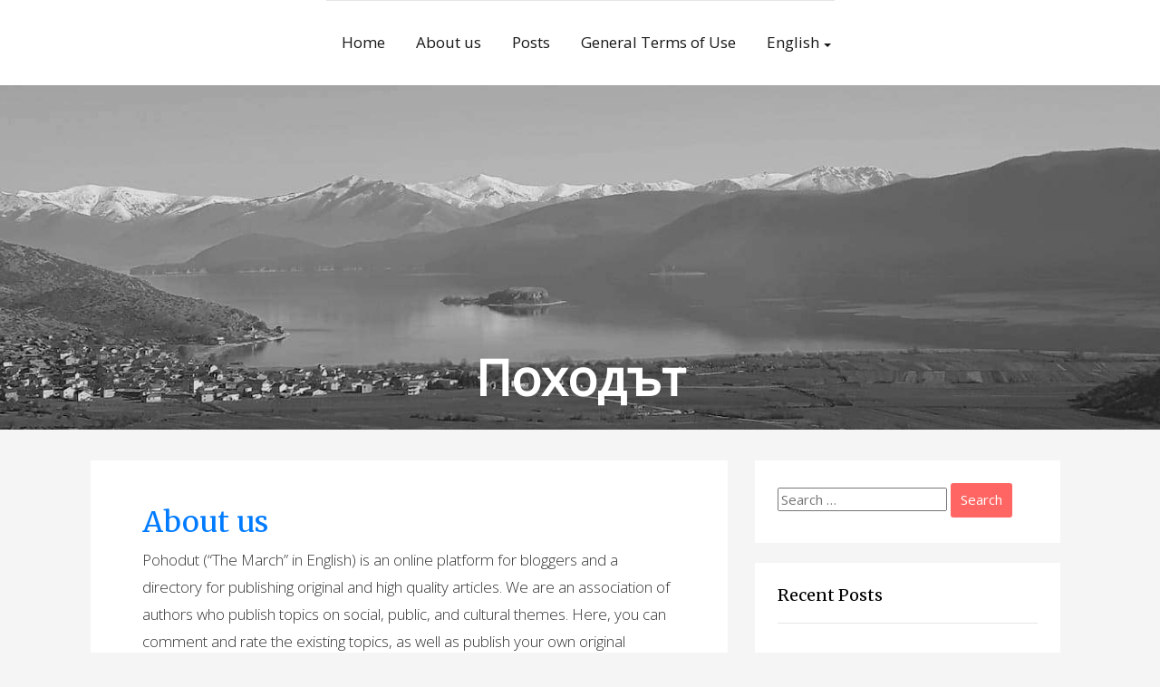

--- FILE ---
content_type: text/html; charset=UTF-8
request_url: https://pohodut.org/en/about/
body_size: 6474
content:
<!DOCTYPE html>
<html dir="ltr" lang="en-US" prefix="og: https://ogp.me/ns#">
<head>
    <meta charset="UTF-8">
    <meta name="viewport" content="width=device-width, initial-scale=1">
    <link rel="profile" href="https://gmpg.org/xfn/11">
    <title>About us - Походът</title>

		<!-- All in One SEO 4.6.0 - aioseo.com -->
		<meta name="description" content="Pohodut (&quot;The March&quot; in English) is an online platform for bloggers and a directory for publishing original and high quality articles. We are an association of authors who publish topics on social, public, and cultural themes. Here, you can comment and rate the existing topics, as well as publish your own original articles, analyses, comments," />
		<meta name="robots" content="max-image-preview:large" />
		<link rel="canonical" href="https://pohodut.org/en/about/" />
		<meta name="generator" content="All in One SEO (AIOSEO) 4.6.0" />
		<meta property="og:locale" content="en_US" />
		<meta property="og:site_name" content="Походът -" />
		<meta property="og:type" content="article" />
		<meta property="og:title" content="About us - Походът" />
		<meta property="og:description" content="Pohodut (&quot;The March&quot; in English) is an online platform for bloggers and a directory for publishing original and high quality articles. We are an association of authors who publish topics on social, public, and cultural themes. Here, you can comment and rate the existing topics, as well as publish your own original articles, analyses, comments," />
		<meta property="og:url" content="https://pohodut.org/en/about/" />
		<meta property="article:published_time" content="2024-03-19T07:48:12+00:00" />
		<meta property="article:modified_time" content="2024-04-06T21:48:12+00:00" />
		<meta property="article:publisher" content="https://www.facebook.com/pohodut" />
		<meta property="article:author" content="https://www.facebook.com/pohodut" />
		<meta name="twitter:card" content="summary_large_image" />
		<meta name="twitter:title" content="About us - Походът" />
		<meta name="twitter:description" content="Pohodut (&quot;The March&quot; in English) is an online platform for bloggers and a directory for publishing original and high quality articles. We are an association of authors who publish topics on social, public, and cultural themes. Here, you can comment and rate the existing topics, as well as publish your own original articles, analyses, comments," />
		<script type="application/ld+json" class="aioseo-schema">
			{"@context":"https:\/\/schema.org","@graph":[{"@type":"BreadcrumbList","@id":"https:\/\/pohodut.org\/en\/about\/#breadcrumblist","itemListElement":[{"@type":"ListItem","@id":"https:\/\/pohodut.org\/#listItem","position":1,"name":"Home"}]},{"@type":"Organization","@id":"https:\/\/pohodut.org\/#organization","name":"\u041f\u043e\u0445\u043e\u0434\u044a\u0442","url":"https:\/\/pohodut.org\/","sameAs":["https:\/\/www.facebook.com\/pohodut"]},{"@type":"WebPage","@id":"https:\/\/pohodut.org\/en\/about\/#webpage","url":"https:\/\/pohodut.org\/en\/about\/","name":"About us - \u041f\u043e\u0445\u043e\u0434\u044a\u0442","description":"Pohodut (\"The March\" in English) is an online platform for bloggers and a directory for publishing original and high quality articles. We are an association of authors who publish topics on social, public, and cultural themes. Here, you can comment and rate the existing topics, as well as publish your own original articles, analyses, comments,","inLanguage":"en-US","isPartOf":{"@id":"https:\/\/pohodut.org\/#website"},"breadcrumb":{"@id":"https:\/\/pohodut.org\/en\/about\/#breadcrumblist"},"datePublished":"2024-03-19T07:48:12+00:00","dateModified":"2024-04-06T21:48:12+00:00"},{"@type":"WebSite","@id":"https:\/\/pohodut.org\/#website","url":"https:\/\/pohodut.org\/","name":"\u041f\u043e\u0445\u043e\u0434\u044a\u0442","inLanguage":"en-US","publisher":{"@id":"https:\/\/pohodut.org\/#organization"},"potentialAction":{"@type":"SearchAction","target":{"@type":"EntryPoint","urlTemplate":"https:\/\/pohodut.org\/?s={search_term_string}"},"query-input":"required name=search_term_string"}}]}
		</script>
		<!-- All in One SEO -->

<link rel="alternate" href="https://pohodut.org/en/about/" hreflang="en" />
<link rel="alternate" href="https://pohodut.org/de/uber-uns/" hreflang="de" />
<link rel="alternate" href="https://pohodut.org/" hreflang="bg" />
<link rel="alternate" type="application/rss+xml" title="Походът &raquo; Feed" href="https://pohodut.org/en/feed/" />
<link rel="alternate" type="application/rss+xml" title="Походът &raquo; Comments Feed" href="https://pohodut.org/en/comments/feed/" />
<script type="text/javascript">
/* <![CDATA[ */
window._wpemojiSettings = {"baseUrl":"https:\/\/s.w.org\/images\/core\/emoji\/15.0.3\/72x72\/","ext":".png","svgUrl":"https:\/\/s.w.org\/images\/core\/emoji\/15.0.3\/svg\/","svgExt":".svg","source":{"concatemoji":"https:\/\/pohodut.org\/wp-includes\/js\/wp-emoji-release.min.js?ver=6.5.7"}};
/*! This file is auto-generated */
!function(i,n){var o,s,e;function c(e){try{var t={supportTests:e,timestamp:(new Date).valueOf()};sessionStorage.setItem(o,JSON.stringify(t))}catch(e){}}function p(e,t,n){e.clearRect(0,0,e.canvas.width,e.canvas.height),e.fillText(t,0,0);var t=new Uint32Array(e.getImageData(0,0,e.canvas.width,e.canvas.height).data),r=(e.clearRect(0,0,e.canvas.width,e.canvas.height),e.fillText(n,0,0),new Uint32Array(e.getImageData(0,0,e.canvas.width,e.canvas.height).data));return t.every(function(e,t){return e===r[t]})}function u(e,t,n){switch(t){case"flag":return n(e,"\ud83c\udff3\ufe0f\u200d\u26a7\ufe0f","\ud83c\udff3\ufe0f\u200b\u26a7\ufe0f")?!1:!n(e,"\ud83c\uddfa\ud83c\uddf3","\ud83c\uddfa\u200b\ud83c\uddf3")&&!n(e,"\ud83c\udff4\udb40\udc67\udb40\udc62\udb40\udc65\udb40\udc6e\udb40\udc67\udb40\udc7f","\ud83c\udff4\u200b\udb40\udc67\u200b\udb40\udc62\u200b\udb40\udc65\u200b\udb40\udc6e\u200b\udb40\udc67\u200b\udb40\udc7f");case"emoji":return!n(e,"\ud83d\udc26\u200d\u2b1b","\ud83d\udc26\u200b\u2b1b")}return!1}function f(e,t,n){var r="undefined"!=typeof WorkerGlobalScope&&self instanceof WorkerGlobalScope?new OffscreenCanvas(300,150):i.createElement("canvas"),a=r.getContext("2d",{willReadFrequently:!0}),o=(a.textBaseline="top",a.font="600 32px Arial",{});return e.forEach(function(e){o[e]=t(a,e,n)}),o}function t(e){var t=i.createElement("script");t.src=e,t.defer=!0,i.head.appendChild(t)}"undefined"!=typeof Promise&&(o="wpEmojiSettingsSupports",s=["flag","emoji"],n.supports={everything:!0,everythingExceptFlag:!0},e=new Promise(function(e){i.addEventListener("DOMContentLoaded",e,{once:!0})}),new Promise(function(t){var n=function(){try{var e=JSON.parse(sessionStorage.getItem(o));if("object"==typeof e&&"number"==typeof e.timestamp&&(new Date).valueOf()<e.timestamp+604800&&"object"==typeof e.supportTests)return e.supportTests}catch(e){}return null}();if(!n){if("undefined"!=typeof Worker&&"undefined"!=typeof OffscreenCanvas&&"undefined"!=typeof URL&&URL.createObjectURL&&"undefined"!=typeof Blob)try{var e="postMessage("+f.toString()+"("+[JSON.stringify(s),u.toString(),p.toString()].join(",")+"));",r=new Blob([e],{type:"text/javascript"}),a=new Worker(URL.createObjectURL(r),{name:"wpTestEmojiSupports"});return void(a.onmessage=function(e){c(n=e.data),a.terminate(),t(n)})}catch(e){}c(n=f(s,u,p))}t(n)}).then(function(e){for(var t in e)n.supports[t]=e[t],n.supports.everything=n.supports.everything&&n.supports[t],"flag"!==t&&(n.supports.everythingExceptFlag=n.supports.everythingExceptFlag&&n.supports[t]);n.supports.everythingExceptFlag=n.supports.everythingExceptFlag&&!n.supports.flag,n.DOMReady=!1,n.readyCallback=function(){n.DOMReady=!0}}).then(function(){return e}).then(function(){var e;n.supports.everything||(n.readyCallback(),(e=n.source||{}).concatemoji?t(e.concatemoji):e.wpemoji&&e.twemoji&&(t(e.twemoji),t(e.wpemoji)))}))}((window,document),window._wpemojiSettings);
/* ]]> */
</script>
<style id='wp-emoji-styles-inline-css' type='text/css'>

	img.wp-smiley, img.emoji {
		display: inline !important;
		border: none !important;
		box-shadow: none !important;
		height: 1em !important;
		width: 1em !important;
		margin: 0 0.07em !important;
		vertical-align: -0.1em !important;
		background: none !important;
		padding: 0 !important;
	}
</style>
<link rel='stylesheet' id='highstarter-style-css' href='https://pohodut.org/wp-content/themes/highstarter/style.css?ver=2.2.2' type='text/css' media='all' />
<link rel="EditURI" type="application/rsd+xml" title="RSD" href="https://pohodut.org/xmlrpc.php?rsd" />
<meta name="generator" content="WordPress 6.5.7" />
<link rel='shortlink' href='https://pohodut.org/' />

<style type="text/css">
body h1,
body h2,
body h3 {
	color: #333;
}
body a {
	color: #007bff;
}
.site-header-wrapper {
	background-color: ;
}
	button,
a.button,
a.button:visited,
input[type="button"],
input[type="reset"],
input[type="submit"] {
	background-color:  !important;
}
</style>

	
<style type="text/css">
body.dark-mode header, body.dark-mode main *, 
body.dark-mode main .hentry, body.dark-mode main .sidebar-box,
body.dark-mode .site-header-wrapper,
body.dark-mode .main-navigation ul,
body.dark-mode .main-navigation ul ul {
	background-color: #262626;
}
body.dark-mode form#commentform, body.dark-mode .comment-body {
	background-color: #262626 !important;
}
</style>

		    <style type="text/css">
		.image-overlay {
			min-height: 380px;
		}

		.image-overlay {
			background: rgba(0, 0, 0, .1);
		}

		.site-branding {
			background-image: url(https://pohodut.org/wp-content/themes/highstarter/assets/images/2500X750.jpg);
			background-repeat: no-repeat;
			background-size: cover;
			background-position: center;
			background-attachment: fixed;
        }
        	    </style>
	<link rel="icon" href="https://pohodut.org/wp-content/uploads/2016/04/cropped-flight-512-150x150.png" sizes="32x32" />
<link rel="icon" href="https://pohodut.org/wp-content/uploads/2016/04/cropped-flight-512-300x300.png" sizes="192x192" />
<link rel="apple-touch-icon" href="https://pohodut.org/wp-content/uploads/2016/04/cropped-flight-512-300x300.png" />
<meta name="msapplication-TileImage" content="https://pohodut.org/wp-content/uploads/2016/04/cropped-flight-512-300x300.png" />
		<style type="text/css" id="wp-custom-css">
			.post-share-wrap {
	margin-top: 1rem;
}

.post-share a {
	padding-right: .75rem
}

.pohodut-authors {
    list-style-type: none;
    padding: 0;
}

.pohodut-authors li {
    padding: 1.5rem 1rem;
    box-shadow: 1px 3px 18px #ddd;
		margin: 1.5rem 0
}

.user-info {
	font-size: 1rem
}

.user-info h3 {
	font-size: 1rem
}

.about-author {
	border-top: 1px solid #d3d3d3;
	border-bottom: 1px solid #d3d3d3;
}

.about-author-text {
	margin-top: 1rem
}

.about-author figure {
	margin-left: 0
}

.about-author h2 {
	font-size: 1.125rem
}

@media(min-width:60rem){
	.pohodut-authors li img {
		float:left;
		margin-right: 1rem
	}

	.pohodut-authors li::after {
		content: "";
		clear: both;
		display: table;
	}

	.about-author figure {
		float: left;
	}

	.about-author::after {
			display: table;
			clear: both;
			content: '';
	}
}		</style>
		</head>
<body class="home page-template-default page page-id-4319">
		<script>
			if (localStorage.getItem('highstarterNightMode')) {
				document.body.className +=' dark-mode';
			}
		</script>
	    <header class="site-header">
        <a class="screen-reader-text skip-link" href="#content">Skip to content</a>
        <div class="site-header-wrapper">
            <div class="site-logo-wrapper">
                        </div>
            <div class="main-navigation-container">
                
<!--Toggle menu on mobile-->
<button class="menu-toggle" id="menu-toggle" role="button" tabindex="0">
    <div></div>
    <div></div>
    <div></div>
</button>

<nav id="site-navigation" class="main-navigation">

<div class="menu-primary-container"><ul id="menu-main-en" class="menu-primary-container"><li id="menu-item-4329" class="menu-item menu-item-type-post_type menu-item-object-page menu-item-home current-menu-item page_item page-item-4319 current_page_item menu-item-4329"><a href="https://pohodut.org/en/about/" aria-current="page">Home</a></li>
<li id="menu-item-4532" class="menu-item menu-item-type-post_type menu-item-object-page menu-item-home current-menu-item page_item page-item-4319 current_page_item menu-item-4532"><a href="https://pohodut.org/en/about/" aria-current="page">About us</a></li>
<li id="menu-item-4328" class="menu-item menu-item-type-post_type menu-item-object-page menu-item-4328"><a href="https://pohodut.org/en/posts/">Posts</a></li>
<li id="menu-item-4540" class="menu-item menu-item-type-post_type menu-item-object-page menu-item-4540"><a href="https://pohodut.org/en/general-terms-of-use/">General Terms of Use</a></li>
<li id="menu-item-4333" class="pll-parent-menu-item menu-item menu-item-type-custom menu-item-object-custom menu-item-has-children menu-item-4333"><a href="#pll_switcher" aria-haspopup="true" aria-expanded="false">English</a>
<ul class="sub-menu">
	<li id="menu-item-4333-de" class="lang-item lang-item-392 lang-item-de lang-item-first menu-item menu-item-type-custom menu-item-object-custom menu-item-4333-de"><a href="https://pohodut.org/de/uber-uns/" hreflang="de-DE" lang="de-DE">Deutsch</a></li>
	<li id="menu-item-4333-bg" class="lang-item lang-item-396 lang-item-bg menu-item menu-item-type-custom menu-item-object-custom menu-item-4333-bg"><a href="https://pohodut.org/" hreflang="bg-BG" lang="bg-BG">български</a></li>
</ul>
</li>
</ul></div></nav><!-- .menu-1 -->            </div>
        </div><!-- .header wrapper -->
        <div class="site-branding">
        <div class="image-overlay">
        <div class="hero-text">
        <!--Site Title and Description-->
         
            <h1 class="site-title">
                <a href="https://pohodut.org/en/about/" rel="home">
                    Походът                </a>
            </h1>
                <!--Call to action-->
                </div>
    </div>
    </div>    </header><!-- .site-header -->
    <main class="site-content">
        <div class="wrapper"><section id="content" class="site-section">
    <div class="container">
        <div class="row blog-entries">
            <div class="main-content">
                <div class="row">
                
<article class="post-4319 page type-page status-publish hentry">

	
	<div class="entry-header">
        <div class="breadcrumb"></div>
		<h2 class="entry-title"><a href="https://pohodut.org/en/about/" rel="bookmark">About us</a></h2>
	</div><!-- .entry-header -->

	<div class="entry-content">
		<div class="flex flex-grow flex-col max-w-full">
<div class="min-h-[20px] text-message flex flex-col items-start gap-3 whitespace-pre-wrap break-words [.text-message+&amp;]:mt-5 overflow-x-auto" data-message-author-role="assistant" data-message-id="ab2a1468-4282-46db-9790-05a85b177254">
<div class="markdown prose w-full break-words dark:prose-invert dark">
<p>Pohodut (&#8220;The March&#8221; in English) is an online platform for bloggers and a directory for publishing original and high quality articles. We are an association of authors who publish topics on social, public, and cultural themes. Here, you can comment and rate the existing topics, as well as publish your own original articles, analyses, comments, and journalistic pieces. Become an author and join our creative collective by registering on the website. Your materials will be published after preliminary approval. For more information, please read our terms and conditions.</p>
<p>In the section &#8220;<a href="https://pohodut.org/category/vdahnovyavasthi-istorii/">Inspiring Stories</a>&#8220;, we present interviews with dynamic and positive individuals who believe in themselves and their cause.</p>
<p>If you have any additional questions, you can contact us via <a href="/cdn-cgi/l/email-protection#d9a9b6b1b6bdacad99beb4b8b0b5f7bab6b4e68aacbbb3bcbaade491bcb5b5b6f98db1bcabbc">email</a>.</p>
<p>→ Go to &#8220;<a href="https://pohodut.org/en/posts/">Publications</a>&#8221;</p>
</div>
</div>
</div>
	</div><!-- .entry-content -->

	<div class="entry-footer">
        <div class="entry-meta taxonomies">
                    </div>
	</div><!-- .entry-footer -->

</article><!-- #post-## -->
                </div>
            </div>
            <aside id="secondary" class="sidebar-wrapper sidebar widget-area>" role="complementary"
    aria-label="Main Sidebar">
    <section id="search-2" class="sidebar-box"><form role="search" method="get" class="search-form" action="https://pohodut.org/en/">
				<label>
					<span class="screen-reader-text">Search for:</span>
					<input type="search" class="search-field" placeholder="Search &hellip;" value="" name="s" />
				</label>
				<input type="submit" class="search-submit" value="Search" />
			</form></section>
		<section id="recent-posts-2" class="sidebar-box">
		<h3 class="heading">Recent Posts</h3>
		<ul>
											<li>
					<a href="https://pohodut.org/en/top-5-bulgarian-websites-that-accept-guest-posts/">Top 5 Bulgarian Websites that Accept Guest Posts</a>
									</li>
											<li>
					<a href="https://pohodut.org/en/mental-and-emotional-abuse-signs-examples-and-ways-to-protect-yourself/">Psychological and emotional abuse &#8211; signs, examples and ways to protect yourself</a>
									</li>
											<li>
					<a href="https://pohodut.org/en/14-ready-excel-vba-macros/">Top 14 ready Excel VBA macros</a>
									</li>
											<li>
					<a href="https://pohodut.org/en/top-15-most-popular-bulgarian-artists/">Top 15 Most Popular Bulgarian Artists</a>
									</li>
											<li>
					<a href="https://pohodut.org/en/9-graphic-designers-who-changed-the-world/">9 Graphic Designers who Changed the World</a>
									</li>
					</ul>

		</section></aside><!-- #secondary -->
        </div>
    </div>
</section>


<footer id="colophon" class="site-footer" role="contentinfo">
    <div class="container">
        <div class="row mb-5">
            

<aside class="widget-area" role="complementary" aria-label="Footer">
    
        <div class="widget-column footer-widget-1">
        <section id="categories-2"><h3 class="heading">Categories</h3>
			<ul>
					<li class="cat-item cat-item-1"><a href="https://pohodut.org/en/category/uncategorized/">Uncategorized</a>
</li>
			</ul>

			</section>    </div>
    
    </aside><!-- .widget-area --><div class="footer-meta">
        <div class="footer-credits">
        <a href="https://yonkov.github.io/" class="imprint">
            Designed by Atanas Yonkov        </a>
        <span> || </span>
        <a href="https://wordpress.org/" class="imprint">
            Powered by WordPress        </a>
    </div>
        <button aria-label="Click to toggle dark mode" class="wpnm-button">
        <div class="wpnm-button-inner-left"></div>
        <div class="wpnm-button-inner"></div>
    </button>
    </div>        </div>
        <!--row-->
    </div><!-- .container -->
</footer><!-- #colophon -->
    <!-- Global site tag (gtag.js) - Google Analytics -->
	<script data-cfasync="false" src="/cdn-cgi/scripts/5c5dd728/cloudflare-static/email-decode.min.js"></script><script async src="https://www.googletagmanager.com/gtag/js?id=G-XHJPXWDRTS"></script>
	<script>
	  window.dataLayer = window.dataLayer || [];
	  function gtag(){dataLayer.push(arguments);}
	  gtag('js', new Date());

	  gtag('config', 'G-XHJPXWDRTS');
	</script>
<link rel='stylesheet' id='dashicons-css' href='https://pohodut.org/wp-includes/css/dashicons.min.css?ver=6.5.7' type='text/css' media='all' />
<link rel='stylesheet' id='Merriweather-css' href='//fonts.googleapis.com/css?family=Merriweather&#038;display=swap&#038;ver=6.5.7' type='text/css' media='all' />
<link rel='stylesheet' id='OpenSans-css' href='//fonts.googleapis.com/css2?family=Open+Sans%3Awght%40300%3B400&#038;display=swap&#038;ver=6.5.7' type='text/css' media='all' />
<script type="text/javascript" src="https://pohodut.org/wp-content/themes/highstarter/assets/js/navigation.js?ver=6.5.7" id="highstarter-navigation-js"></script>
<script type="text/javascript" src="https://pohodut.org/wp-content/themes/highstarter/assets/js/toggleDarkMode.js?ver=6.5.7" id="highstarter-dark-mode-js"></script>
<script type="text/javascript">
(function() {
				var expirationDate = new Date();
				expirationDate.setTime( expirationDate.getTime() + 31536000 * 1000 );
				document.cookie = "pll_language=en; expires=" + expirationDate.toUTCString() + "; path=/; secure; SameSite=Lax";
			}());

</script>

</div> <!-- .wrapper -->

</main> <!-- .main -->

</body>

</html>